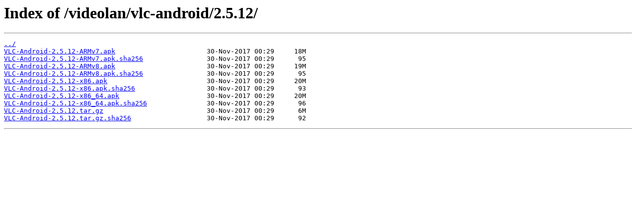

--- FILE ---
content_type: text/html; charset=utf-8
request_url: https://mirror.freedif.org/videolan/vlc-android/2.5.12/?C=N;O=A
body_size: 1376
content:
<html>
<head><title>Index of /videolan/vlc-android/2.5.12/</title></head>
<body>
<h1>Index of /videolan/vlc-android/2.5.12/</h1><hr><pre><a href="../">../</a>
<a href="VLC-Android-2.5.12-ARMv7.apk">VLC-Android-2.5.12-ARMv7.apk</a>                       30-Nov-2017 00:29     18M
<a href="VLC-Android-2.5.12-ARMv7.apk.sha256">VLC-Android-2.5.12-ARMv7.apk.sha256</a>                30-Nov-2017 00:29      95
<a href="VLC-Android-2.5.12-ARMv8.apk">VLC-Android-2.5.12-ARMv8.apk</a>                       30-Nov-2017 00:29     19M
<a href="VLC-Android-2.5.12-ARMv8.apk.sha256">VLC-Android-2.5.12-ARMv8.apk.sha256</a>                30-Nov-2017 00:29      95
<a href="VLC-Android-2.5.12-x86.apk">VLC-Android-2.5.12-x86.apk</a>                         30-Nov-2017 00:29     20M
<a href="VLC-Android-2.5.12-x86.apk.sha256">VLC-Android-2.5.12-x86.apk.sha256</a>                  30-Nov-2017 00:29      93
<a href="VLC-Android-2.5.12-x86_64.apk">VLC-Android-2.5.12-x86_64.apk</a>                      30-Nov-2017 00:29     20M
<a href="VLC-Android-2.5.12-x86_64.apk.sha256">VLC-Android-2.5.12-x86_64.apk.sha256</a>               30-Nov-2017 00:29      96
<a href="VLC-Android-2.5.12.tar.gz">VLC-Android-2.5.12.tar.gz</a>                          30-Nov-2017 00:29      6M
<a href="VLC-Android-2.5.12.tar.gz.sha256">VLC-Android-2.5.12.tar.gz.sha256</a>                   30-Nov-2017 00:29      92
</pre><hr></body>
</html>
